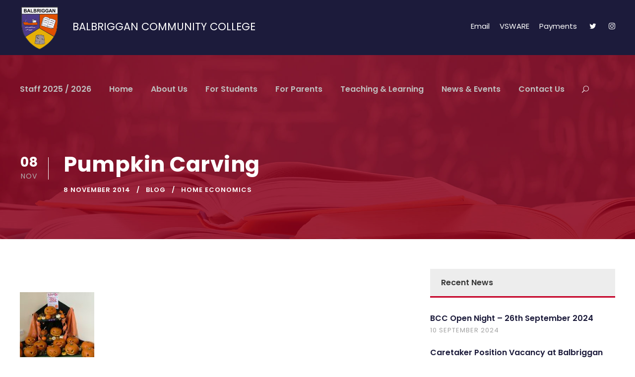

--- FILE ---
content_type: text/html; charset=UTF-8
request_url: https://balbriggancommunitycollege.com/pumpkin-carving/
body_size: 77601
content:
<!DOCTYPE html>
<html lang="en-GB" class="no-js">
<head>
	<meta charset="UTF-8">
	<meta name="viewport" content="width=device-width, initial-scale=1">
	<link rel="profile" href="http://gmpg.org/xfn/11">
	<link rel="pingback" href="https://balbriggancommunitycollege.com/xmlrpc.php">
	<style>:root,::before,::after{--mec-color-skin: #40d9f1;--mec-color-skin-rgba-1: rgba(64, 217, 241, .25);--mec-color-skin-rgba-2: rgba(64, 217, 241, .5);--mec-color-skin-rgba-3: rgba(64, 217, 241, .75);--mec-color-skin-rgba-4: rgba(64, 217, 241, .11);--mec-container-normal-width: 1196px;--mec-container-large-width: 1690px;--mec-fes-main-color: #40d9f1;--mec-fes-main-color-rgba-1: rgba(64, 217, 241, 0.12);--mec-fes-main-color-rgba-2: rgba(64, 217, 241, 0.23);--mec-fes-main-color-rgba-3: rgba(64, 217, 241, 0.03);--mec-fes-main-color-rgba-4: rgba(64, 217, 241, 0.3);--mec-fes-main-color-rgba-5: rgb(64 217 241 / 7%);--mec-fes-main-color-rgba-6: rgba(64, 217, 241, 0.2);--mec-fluent-main-color: #ade7ff;--mec-fluent-main-color-rgba-1: rgba(173, 231, 255, 0.3);--mec-fluent-main-color-rgba-2: rgba(173, 231, 255, 0.8);--mec-fluent-main-color-rgba-3: rgba(173, 231, 255, 0.1);--mec-fluent-main-color-rgba-4: rgba(173, 231, 255, 0.2);--mec-fluent-main-color-rgba-5: rgba(173, 231, 255, 0.7);--mec-fluent-main-color-rgba-6: rgba(173, 231, 255, 0.7);--mec-fluent-bold-color: #00acf8;--mec-fluent-bg-hover-color: #ebf9ff;--mec-fluent-bg-color: #f5f7f8;--mec-fluent-second-bg-color: #d6eef9;}</style><title>Pumpkin Carving &#8211; Balbriggan Community College</title>
<meta name='robots' content='max-image-preview:large' />
<link rel='dns-prefetch' href='//fonts.googleapis.com' />
<link rel="alternate" type="application/rss+xml" title="Balbriggan Community College &raquo; Feed" href="https://balbriggancommunitycollege.com/feed/" />
<link rel="alternate" title="oEmbed (JSON)" type="application/json+oembed" href="https://balbriggancommunitycollege.com/wp-json/oembed/1.0/embed?url=https%3A%2F%2Fbalbriggancommunitycollege.com%2Fpumpkin-carving%2F" />
<link rel="alternate" title="oEmbed (XML)" type="text/xml+oembed" href="https://balbriggancommunitycollege.com/wp-json/oembed/1.0/embed?url=https%3A%2F%2Fbalbriggancommunitycollege.com%2Fpumpkin-carving%2F&#038;format=xml" />
<style id='wp-img-auto-sizes-contain-inline-css' type='text/css'>
img:is([sizes=auto i],[sizes^="auto," i]){contain-intrinsic-size:3000px 1500px}
/*# sourceURL=wp-img-auto-sizes-contain-inline-css */
</style>
<link rel='stylesheet' id='mec-select2-style-css' href='https://balbriggancommunitycollege.com/wp-content/plugins/modern-events-calendar-lite/assets/packages/select2/select2.min.css?ver=7.10.0' type='text/css' media='all' />
<link rel='stylesheet' id='mec-font-icons-css' href='https://balbriggancommunitycollege.com/wp-content/plugins/modern-events-calendar-lite/assets/css/iconfonts.css?ver=6.9' type='text/css' media='all' />
<link rel='stylesheet' id='mec-frontend-style-css' href='https://balbriggancommunitycollege.com/wp-content/plugins/modern-events-calendar-lite/assets/css/frontend.min.css?ver=7.10.0' type='text/css' media='all' />
<link rel='stylesheet' id='mec-tooltip-style-css' href='https://balbriggancommunitycollege.com/wp-content/plugins/modern-events-calendar-lite/assets/packages/tooltip/tooltip.css?ver=6.9' type='text/css' media='all' />
<link rel='stylesheet' id='mec-tooltip-shadow-style-css' href='https://balbriggancommunitycollege.com/wp-content/plugins/modern-events-calendar-lite/assets/packages/tooltip/tooltipster-sideTip-shadow.min.css?ver=6.9' type='text/css' media='all' />
<link rel='stylesheet' id='featherlight-css' href='https://balbriggancommunitycollege.com/wp-content/plugins/modern-events-calendar-lite/assets/packages/featherlight/featherlight.css?ver=6.9' type='text/css' media='all' />
<link rel='stylesheet' id='mec-google-fonts-css' href='//fonts.googleapis.com/css?family=Montserrat%3A400%2C700%7CRoboto%3A100%2C300%2C400%2C700&#038;ver=6.9' type='text/css' media='all' />
<link rel='stylesheet' id='mec-lity-style-css' href='https://balbriggancommunitycollege.com/wp-content/plugins/modern-events-calendar-lite/assets/packages/lity/lity.min.css?ver=6.9' type='text/css' media='all' />
<link rel='stylesheet' id='mec-general-calendar-style-css' href='https://balbriggancommunitycollege.com/wp-content/plugins/modern-events-calendar-lite/assets/css/mec-general-calendar.css?ver=6.9' type='text/css' media='all' />
<style id='wp-emoji-styles-inline-css' type='text/css'>

	img.wp-smiley, img.emoji {
		display: inline !important;
		border: none !important;
		box-shadow: none !important;
		height: 1em !important;
		width: 1em !important;
		margin: 0 0.07em !important;
		vertical-align: -0.1em !important;
		background: none !important;
		padding: 0 !important;
	}
/*# sourceURL=wp-emoji-styles-inline-css */
</style>
<style id='wp-block-library-inline-css' type='text/css'>
:root{--wp-block-synced-color:#7a00df;--wp-block-synced-color--rgb:122,0,223;--wp-bound-block-color:var(--wp-block-synced-color);--wp-editor-canvas-background:#ddd;--wp-admin-theme-color:#007cba;--wp-admin-theme-color--rgb:0,124,186;--wp-admin-theme-color-darker-10:#006ba1;--wp-admin-theme-color-darker-10--rgb:0,107,160.5;--wp-admin-theme-color-darker-20:#005a87;--wp-admin-theme-color-darker-20--rgb:0,90,135;--wp-admin-border-width-focus:2px}@media (min-resolution:192dpi){:root{--wp-admin-border-width-focus:1.5px}}.wp-element-button{cursor:pointer}:root .has-very-light-gray-background-color{background-color:#eee}:root .has-very-dark-gray-background-color{background-color:#313131}:root .has-very-light-gray-color{color:#eee}:root .has-very-dark-gray-color{color:#313131}:root .has-vivid-green-cyan-to-vivid-cyan-blue-gradient-background{background:linear-gradient(135deg,#00d084,#0693e3)}:root .has-purple-crush-gradient-background{background:linear-gradient(135deg,#34e2e4,#4721fb 50%,#ab1dfe)}:root .has-hazy-dawn-gradient-background{background:linear-gradient(135deg,#faaca8,#dad0ec)}:root .has-subdued-olive-gradient-background{background:linear-gradient(135deg,#fafae1,#67a671)}:root .has-atomic-cream-gradient-background{background:linear-gradient(135deg,#fdd79a,#004a59)}:root .has-nightshade-gradient-background{background:linear-gradient(135deg,#330968,#31cdcf)}:root .has-midnight-gradient-background{background:linear-gradient(135deg,#020381,#2874fc)}:root{--wp--preset--font-size--normal:16px;--wp--preset--font-size--huge:42px}.has-regular-font-size{font-size:1em}.has-larger-font-size{font-size:2.625em}.has-normal-font-size{font-size:var(--wp--preset--font-size--normal)}.has-huge-font-size{font-size:var(--wp--preset--font-size--huge)}.has-text-align-center{text-align:center}.has-text-align-left{text-align:left}.has-text-align-right{text-align:right}.has-fit-text{white-space:nowrap!important}#end-resizable-editor-section{display:none}.aligncenter{clear:both}.items-justified-left{justify-content:flex-start}.items-justified-center{justify-content:center}.items-justified-right{justify-content:flex-end}.items-justified-space-between{justify-content:space-between}.screen-reader-text{border:0;clip-path:inset(50%);height:1px;margin:-1px;overflow:hidden;padding:0;position:absolute;width:1px;word-wrap:normal!important}.screen-reader-text:focus{background-color:#ddd;clip-path:none;color:#444;display:block;font-size:1em;height:auto;left:5px;line-height:normal;padding:15px 23px 14px;text-decoration:none;top:5px;width:auto;z-index:100000}html :where(.has-border-color){border-style:solid}html :where([style*=border-top-color]){border-top-style:solid}html :where([style*=border-right-color]){border-right-style:solid}html :where([style*=border-bottom-color]){border-bottom-style:solid}html :where([style*=border-left-color]){border-left-style:solid}html :where([style*=border-width]){border-style:solid}html :where([style*=border-top-width]){border-top-style:solid}html :where([style*=border-right-width]){border-right-style:solid}html :where([style*=border-bottom-width]){border-bottom-style:solid}html :where([style*=border-left-width]){border-left-style:solid}html :where(img[class*=wp-image-]){height:auto;max-width:100%}:where(figure){margin:0 0 1em}html :where(.is-position-sticky){--wp-admin--admin-bar--position-offset:var(--wp-admin--admin-bar--height,0px)}@media screen and (max-width:600px){html :where(.is-position-sticky){--wp-admin--admin-bar--position-offset:0px}}

/*# sourceURL=wp-block-library-inline-css */
</style><style id='global-styles-inline-css' type='text/css'>
:root{--wp--preset--aspect-ratio--square: 1;--wp--preset--aspect-ratio--4-3: 4/3;--wp--preset--aspect-ratio--3-4: 3/4;--wp--preset--aspect-ratio--3-2: 3/2;--wp--preset--aspect-ratio--2-3: 2/3;--wp--preset--aspect-ratio--16-9: 16/9;--wp--preset--aspect-ratio--9-16: 9/16;--wp--preset--color--black: #000000;--wp--preset--color--cyan-bluish-gray: #abb8c3;--wp--preset--color--white: #ffffff;--wp--preset--color--pale-pink: #f78da7;--wp--preset--color--vivid-red: #cf2e2e;--wp--preset--color--luminous-vivid-orange: #ff6900;--wp--preset--color--luminous-vivid-amber: #fcb900;--wp--preset--color--light-green-cyan: #7bdcb5;--wp--preset--color--vivid-green-cyan: #00d084;--wp--preset--color--pale-cyan-blue: #8ed1fc;--wp--preset--color--vivid-cyan-blue: #0693e3;--wp--preset--color--vivid-purple: #9b51e0;--wp--preset--gradient--vivid-cyan-blue-to-vivid-purple: linear-gradient(135deg,rgb(6,147,227) 0%,rgb(155,81,224) 100%);--wp--preset--gradient--light-green-cyan-to-vivid-green-cyan: linear-gradient(135deg,rgb(122,220,180) 0%,rgb(0,208,130) 100%);--wp--preset--gradient--luminous-vivid-amber-to-luminous-vivid-orange: linear-gradient(135deg,rgb(252,185,0) 0%,rgb(255,105,0) 100%);--wp--preset--gradient--luminous-vivid-orange-to-vivid-red: linear-gradient(135deg,rgb(255,105,0) 0%,rgb(207,46,46) 100%);--wp--preset--gradient--very-light-gray-to-cyan-bluish-gray: linear-gradient(135deg,rgb(238,238,238) 0%,rgb(169,184,195) 100%);--wp--preset--gradient--cool-to-warm-spectrum: linear-gradient(135deg,rgb(74,234,220) 0%,rgb(151,120,209) 20%,rgb(207,42,186) 40%,rgb(238,44,130) 60%,rgb(251,105,98) 80%,rgb(254,248,76) 100%);--wp--preset--gradient--blush-light-purple: linear-gradient(135deg,rgb(255,206,236) 0%,rgb(152,150,240) 100%);--wp--preset--gradient--blush-bordeaux: linear-gradient(135deg,rgb(254,205,165) 0%,rgb(254,45,45) 50%,rgb(107,0,62) 100%);--wp--preset--gradient--luminous-dusk: linear-gradient(135deg,rgb(255,203,112) 0%,rgb(199,81,192) 50%,rgb(65,88,208) 100%);--wp--preset--gradient--pale-ocean: linear-gradient(135deg,rgb(255,245,203) 0%,rgb(182,227,212) 50%,rgb(51,167,181) 100%);--wp--preset--gradient--electric-grass: linear-gradient(135deg,rgb(202,248,128) 0%,rgb(113,206,126) 100%);--wp--preset--gradient--midnight: linear-gradient(135deg,rgb(2,3,129) 0%,rgb(40,116,252) 100%);--wp--preset--font-size--small: 13px;--wp--preset--font-size--medium: 20px;--wp--preset--font-size--large: 36px;--wp--preset--font-size--x-large: 42px;--wp--preset--spacing--20: 0.44rem;--wp--preset--spacing--30: 0.67rem;--wp--preset--spacing--40: 1rem;--wp--preset--spacing--50: 1.5rem;--wp--preset--spacing--60: 2.25rem;--wp--preset--spacing--70: 3.38rem;--wp--preset--spacing--80: 5.06rem;--wp--preset--shadow--natural: 6px 6px 9px rgba(0, 0, 0, 0.2);--wp--preset--shadow--deep: 12px 12px 50px rgba(0, 0, 0, 0.4);--wp--preset--shadow--sharp: 6px 6px 0px rgba(0, 0, 0, 0.2);--wp--preset--shadow--outlined: 6px 6px 0px -3px rgb(255, 255, 255), 6px 6px rgb(0, 0, 0);--wp--preset--shadow--crisp: 6px 6px 0px rgb(0, 0, 0);}:where(.is-layout-flex){gap: 0.5em;}:where(.is-layout-grid){gap: 0.5em;}body .is-layout-flex{display: flex;}.is-layout-flex{flex-wrap: wrap;align-items: center;}.is-layout-flex > :is(*, div){margin: 0;}body .is-layout-grid{display: grid;}.is-layout-grid > :is(*, div){margin: 0;}:where(.wp-block-columns.is-layout-flex){gap: 2em;}:where(.wp-block-columns.is-layout-grid){gap: 2em;}:where(.wp-block-post-template.is-layout-flex){gap: 1.25em;}:where(.wp-block-post-template.is-layout-grid){gap: 1.25em;}.has-black-color{color: var(--wp--preset--color--black) !important;}.has-cyan-bluish-gray-color{color: var(--wp--preset--color--cyan-bluish-gray) !important;}.has-white-color{color: var(--wp--preset--color--white) !important;}.has-pale-pink-color{color: var(--wp--preset--color--pale-pink) !important;}.has-vivid-red-color{color: var(--wp--preset--color--vivid-red) !important;}.has-luminous-vivid-orange-color{color: var(--wp--preset--color--luminous-vivid-orange) !important;}.has-luminous-vivid-amber-color{color: var(--wp--preset--color--luminous-vivid-amber) !important;}.has-light-green-cyan-color{color: var(--wp--preset--color--light-green-cyan) !important;}.has-vivid-green-cyan-color{color: var(--wp--preset--color--vivid-green-cyan) !important;}.has-pale-cyan-blue-color{color: var(--wp--preset--color--pale-cyan-blue) !important;}.has-vivid-cyan-blue-color{color: var(--wp--preset--color--vivid-cyan-blue) !important;}.has-vivid-purple-color{color: var(--wp--preset--color--vivid-purple) !important;}.has-black-background-color{background-color: var(--wp--preset--color--black) !important;}.has-cyan-bluish-gray-background-color{background-color: var(--wp--preset--color--cyan-bluish-gray) !important;}.has-white-background-color{background-color: var(--wp--preset--color--white) !important;}.has-pale-pink-background-color{background-color: var(--wp--preset--color--pale-pink) !important;}.has-vivid-red-background-color{background-color: var(--wp--preset--color--vivid-red) !important;}.has-luminous-vivid-orange-background-color{background-color: var(--wp--preset--color--luminous-vivid-orange) !important;}.has-luminous-vivid-amber-background-color{background-color: var(--wp--preset--color--luminous-vivid-amber) !important;}.has-light-green-cyan-background-color{background-color: var(--wp--preset--color--light-green-cyan) !important;}.has-vivid-green-cyan-background-color{background-color: var(--wp--preset--color--vivid-green-cyan) !important;}.has-pale-cyan-blue-background-color{background-color: var(--wp--preset--color--pale-cyan-blue) !important;}.has-vivid-cyan-blue-background-color{background-color: var(--wp--preset--color--vivid-cyan-blue) !important;}.has-vivid-purple-background-color{background-color: var(--wp--preset--color--vivid-purple) !important;}.has-black-border-color{border-color: var(--wp--preset--color--black) !important;}.has-cyan-bluish-gray-border-color{border-color: var(--wp--preset--color--cyan-bluish-gray) !important;}.has-white-border-color{border-color: var(--wp--preset--color--white) !important;}.has-pale-pink-border-color{border-color: var(--wp--preset--color--pale-pink) !important;}.has-vivid-red-border-color{border-color: var(--wp--preset--color--vivid-red) !important;}.has-luminous-vivid-orange-border-color{border-color: var(--wp--preset--color--luminous-vivid-orange) !important;}.has-luminous-vivid-amber-border-color{border-color: var(--wp--preset--color--luminous-vivid-amber) !important;}.has-light-green-cyan-border-color{border-color: var(--wp--preset--color--light-green-cyan) !important;}.has-vivid-green-cyan-border-color{border-color: var(--wp--preset--color--vivid-green-cyan) !important;}.has-pale-cyan-blue-border-color{border-color: var(--wp--preset--color--pale-cyan-blue) !important;}.has-vivid-cyan-blue-border-color{border-color: var(--wp--preset--color--vivid-cyan-blue) !important;}.has-vivid-purple-border-color{border-color: var(--wp--preset--color--vivid-purple) !important;}.has-vivid-cyan-blue-to-vivid-purple-gradient-background{background: var(--wp--preset--gradient--vivid-cyan-blue-to-vivid-purple) !important;}.has-light-green-cyan-to-vivid-green-cyan-gradient-background{background: var(--wp--preset--gradient--light-green-cyan-to-vivid-green-cyan) !important;}.has-luminous-vivid-amber-to-luminous-vivid-orange-gradient-background{background: var(--wp--preset--gradient--luminous-vivid-amber-to-luminous-vivid-orange) !important;}.has-luminous-vivid-orange-to-vivid-red-gradient-background{background: var(--wp--preset--gradient--luminous-vivid-orange-to-vivid-red) !important;}.has-very-light-gray-to-cyan-bluish-gray-gradient-background{background: var(--wp--preset--gradient--very-light-gray-to-cyan-bluish-gray) !important;}.has-cool-to-warm-spectrum-gradient-background{background: var(--wp--preset--gradient--cool-to-warm-spectrum) !important;}.has-blush-light-purple-gradient-background{background: var(--wp--preset--gradient--blush-light-purple) !important;}.has-blush-bordeaux-gradient-background{background: var(--wp--preset--gradient--blush-bordeaux) !important;}.has-luminous-dusk-gradient-background{background: var(--wp--preset--gradient--luminous-dusk) !important;}.has-pale-ocean-gradient-background{background: var(--wp--preset--gradient--pale-ocean) !important;}.has-electric-grass-gradient-background{background: var(--wp--preset--gradient--electric-grass) !important;}.has-midnight-gradient-background{background: var(--wp--preset--gradient--midnight) !important;}.has-small-font-size{font-size: var(--wp--preset--font-size--small) !important;}.has-medium-font-size{font-size: var(--wp--preset--font-size--medium) !important;}.has-large-font-size{font-size: var(--wp--preset--font-size--large) !important;}.has-x-large-font-size{font-size: var(--wp--preset--font-size--x-large) !important;}
/*# sourceURL=global-styles-inline-css */
</style>

<style id='classic-theme-styles-inline-css' type='text/css'>
/*! This file is auto-generated */
.wp-block-button__link{color:#fff;background-color:#32373c;border-radius:9999px;box-shadow:none;text-decoration:none;padding:calc(.667em + 2px) calc(1.333em + 2px);font-size:1.125em}.wp-block-file__button{background:#32373c;color:#fff;text-decoration:none}
/*# sourceURL=/wp-includes/css/classic-themes.min.css */
</style>
<link rel='stylesheet' id='awsm-ead-public-css' href='https://balbriggancommunitycollege.com/wp-content/plugins/embed-any-document/css/embed-public.min.css?ver=2.7.4' type='text/css' media='all' />
<link rel='stylesheet' id='contact-form-7-css' href='https://balbriggancommunitycollege.com/wp-content/plugins/contact-form-7/includes/css/styles.css?ver=5.9.4' type='text/css' media='all' />
<link rel='stylesheet' id='gdlr-core-google-font-css' href='https://fonts.googleapis.com/css?family=Poppins%3A100%2C100italic%2C200%2C200italic%2C300%2C300italic%2Cregular%2Citalic%2C500%2C500italic%2C600%2C600italic%2C700%2C700italic%2C800%2C800italic%2C900%2C900italic%7CABeeZee%3Aregular%2Citalic&#038;subset=devanagari%2Clatin%2Clatin-ext&#038;ver=6.9' type='text/css' media='all' />
<link rel='stylesheet' id='font-awesome-css' href='https://balbriggancommunitycollege.com/wp-content/plugins/goodlayers-core/plugins/fontawesome/font-awesome.css?ver=6.9' type='text/css' media='all' />
<link rel='stylesheet' id='elegant-font-css' href='https://balbriggancommunitycollege.com/wp-content/plugins/goodlayers-core/plugins/elegant/elegant-font.css?ver=6.9' type='text/css' media='all' />
<link rel='stylesheet' id='gdlr-core-plugin-css' href='https://balbriggancommunitycollege.com/wp-content/plugins/goodlayers-core/plugins/style.css?ver=1768913634' type='text/css' media='all' />
<link rel='stylesheet' id='gdlr-core-page-builder-css' href='https://balbriggancommunitycollege.com/wp-content/plugins/goodlayers-core/include/css/page-builder.css?ver=6.9' type='text/css' media='all' />
<link rel='stylesheet' id='tablepress-default-css' href='https://balbriggancommunitycollege.com/wp-content/plugins/tablepress/css/build/default.css?ver=2.3.1' type='text/css' media='all' />
<link rel='stylesheet' id='kingster-style-core-css' href='https://balbriggancommunitycollege.com/wp-content/themes/kingster/css/style-core.css?ver=6.9' type='text/css' media='all' />
<link rel='stylesheet' id='kingster-custom-style-css' href='https://balbriggancommunitycollege.com/wp-content/uploads/kingster-style-custom.css?1768913634&#038;ver=6.9' type='text/css' media='all' />
<link rel='stylesheet' id='kingster-child-theme-style-css' href='https://balbriggancommunitycollege.com/wp-content/themes/kingster-child/style.css?ver=6.9' type='text/css' media='all' />
<link rel='stylesheet' id='kingster-learnpress-css' href='https://balbriggancommunitycollege.com/wp-content/themes/kingster/learnpress/kingster-learnpress.css?ver=6.9' type='text/css' media='all' />
<link rel='stylesheet' id='kingster-learnpress-pb-css' href='https://balbriggancommunitycollege.com/wp-content/themes/kingster/learnpress/kingster-learnpress-pb.css?ver=6.9' type='text/css' media='all' />
<script type="text/javascript" src="https://balbriggancommunitycollege.com/wp-includes/js/jquery/jquery.min.js?ver=3.7.1" id="jquery-core-js"></script>
<script type="text/javascript" src="https://balbriggancommunitycollege.com/wp-includes/js/jquery/jquery-migrate.min.js?ver=3.4.1" id="jquery-migrate-js"></script>
<script type="text/javascript" src="https://balbriggancommunitycollege.com/wp-content/plugins/modern-events-calendar-lite/assets/js/mec-general-calendar.js?ver=7.10.0" id="mec-general-calendar-script-js"></script>
<script type="text/javascript" src="https://balbriggancommunitycollege.com/wp-content/plugins/modern-events-calendar-lite/assets/packages/tooltip/tooltip.js?ver=7.10.0" id="mec-tooltip-script-js"></script>
<script type="text/javascript" id="mec-frontend-script-js-extra">
/* <![CDATA[ */
var mecdata = {"day":"day","days":"days","hour":"hour","hours":"hours","minute":"minute","minutes":"minutes","second":"second","seconds":"seconds","next":"Next","prev":"Prev","elementor_edit_mode":"no","recapcha_key":"","ajax_url":"https://balbriggancommunitycollege.com/wp-admin/admin-ajax.php","fes_nonce":"f3dadd038f","fes_thankyou_page_time":"2000","fes_upload_nonce":"5353abe1cd","current_year":"2026","current_month":"01","datepicker_format":"yy-mm-dd"};
//# sourceURL=mec-frontend-script-js-extra
/* ]]> */
</script>
<script type="text/javascript" src="https://balbriggancommunitycollege.com/wp-content/plugins/modern-events-calendar-lite/assets/js/frontend.js?ver=7.10.0" id="mec-frontend-script-js"></script>
<script type="text/javascript" src="https://balbriggancommunitycollege.com/wp-content/plugins/modern-events-calendar-lite/assets/js/events.js?ver=7.10.0" id="mec-events-script-js"></script>
<script type="text/javascript" src="https://balbriggancommunitycollege.com/wp-content/themes/kingster/learnpress/kingster-learnpress.js?ver=6.9" id="kingster-learnpress-js"></script>
<link rel="https://api.w.org/" href="https://balbriggancommunitycollege.com/wp-json/" /><link rel="alternate" title="JSON" type="application/json" href="https://balbriggancommunitycollege.com/wp-json/wp/v2/posts/152" /><link rel="EditURI" type="application/rsd+xml" title="RSD" href="https://balbriggancommunitycollege.com/xmlrpc.php?rsd" />
<meta name="generator" content="WordPress 6.9" />
<link rel="canonical" href="https://balbriggancommunitycollege.com/pumpkin-carving/" />
<link rel='shortlink' href='https://balbriggancommunitycollege.com/?p=152' />
<meta name="generator" content="Powered by Slider Revolution 6.5.24 - responsive, Mobile-Friendly Slider Plugin for WordPress with comfortable drag and drop interface." />
<script>function setREVStartSize(e){
			//window.requestAnimationFrame(function() {
				window.RSIW = window.RSIW===undefined ? window.innerWidth : window.RSIW;
				window.RSIH = window.RSIH===undefined ? window.innerHeight : window.RSIH;
				try {
					var pw = document.getElementById(e.c).parentNode.offsetWidth,
						newh;
					pw = pw===0 || isNaN(pw) || (e.l=="fullwidth" || e.layout=="fullwidth") ? window.RSIW : pw;
					e.tabw = e.tabw===undefined ? 0 : parseInt(e.tabw);
					e.thumbw = e.thumbw===undefined ? 0 : parseInt(e.thumbw);
					e.tabh = e.tabh===undefined ? 0 : parseInt(e.tabh);
					e.thumbh = e.thumbh===undefined ? 0 : parseInt(e.thumbh);
					e.tabhide = e.tabhide===undefined ? 0 : parseInt(e.tabhide);
					e.thumbhide = e.thumbhide===undefined ? 0 : parseInt(e.thumbhide);
					e.mh = e.mh===undefined || e.mh=="" || e.mh==="auto" ? 0 : parseInt(e.mh,0);
					if(e.layout==="fullscreen" || e.l==="fullscreen")
						newh = Math.max(e.mh,window.RSIH);
					else{
						e.gw = Array.isArray(e.gw) ? e.gw : [e.gw];
						for (var i in e.rl) if (e.gw[i]===undefined || e.gw[i]===0) e.gw[i] = e.gw[i-1];
						e.gh = e.el===undefined || e.el==="" || (Array.isArray(e.el) && e.el.length==0)? e.gh : e.el;
						e.gh = Array.isArray(e.gh) ? e.gh : [e.gh];
						for (var i in e.rl) if (e.gh[i]===undefined || e.gh[i]===0) e.gh[i] = e.gh[i-1];
											
						var nl = new Array(e.rl.length),
							ix = 0,
							sl;
						e.tabw = e.tabhide>=pw ? 0 : e.tabw;
						e.thumbw = e.thumbhide>=pw ? 0 : e.thumbw;
						e.tabh = e.tabhide>=pw ? 0 : e.tabh;
						e.thumbh = e.thumbhide>=pw ? 0 : e.thumbh;
						for (var i in e.rl) nl[i] = e.rl[i]<window.RSIW ? 0 : e.rl[i];
						sl = nl[0];
						for (var i in nl) if (sl>nl[i] && nl[i]>0) { sl = nl[i]; ix=i;}
						var m = pw>(e.gw[ix]+e.tabw+e.thumbw) ? 1 : (pw-(e.tabw+e.thumbw)) / (e.gw[ix]);
						newh =  (e.gh[ix] * m) + (e.tabh + e.thumbh);
					}
					var el = document.getElementById(e.c);
					if (el!==null && el) el.style.height = newh+"px";
					el = document.getElementById(e.c+"_wrapper");
					if (el!==null && el) {
						el.style.height = newh+"px";
						el.style.display = "block";
					}
				} catch(e){
					console.log("Failure at Presize of Slider:" + e)
				}
			//});
		  };</script>
<link rel='stylesheet' id='rs-plugin-settings-css' href='https://balbriggancommunitycollege.com/wp-content/plugins/revslider/public/assets/css/rs6.css?ver=6.5.24' type='text/css' media='all' />
<style id='rs-plugin-settings-inline-css' type='text/css'>
#rs-demo-id {}
/*# sourceURL=rs-plugin-settings-inline-css */
</style>
</head>

<body class="wp-singular post-template-default single single-post postid-152 single-format-gallery wp-theme-kingster wp-child-theme-kingster-child gdlr-core-body mec-theme-kingster kingster-body kingster-body-front kingster-full  kingster-with-sticky-navigation  kingster-blog-style-1  kingster-blockquote-style-1 gdlr-core-link-to-lightbox">
<div class="kingster-mobile-header-wrap" ><div class="kingster-mobile-header kingster-header-background kingster-style-slide kingster-sticky-mobile-navigation " id="kingster-mobile-header" ><div class="kingster-mobile-header-container kingster-container clearfix" ><div class="kingster-logo  kingster-item-pdlr"><div class="kingster-logo-inner"><a class="" href="https://balbriggancommunitycollege.com/" ><img  src="https://balbriggancommunitycollege.com/wp-content/uploads/2022/08/School-Crest-copy-tr.png" width="600" height="686"  srcset="https://balbriggancommunitycollege.com/wp-content/uploads/2022/08/School-Crest-copy-tr-400x457.png 400w, https://balbriggancommunitycollege.com/wp-content/uploads/2022/08/School-Crest-copy-tr.png 600w"  sizes="(max-width: 767px) 100vw, (max-width: 1150px) 100vw, 1150px"  alt=""  /></a></div></div><div class="kingster-mobile-menu-right" ><div class="kingster-main-menu-search" id="kingster-mobile-top-search" ><i class="fa fa-search" ></i></div><div class="kingster-top-search-wrap" >
	<div class="kingster-top-search-close" ></div>

	<div class="kingster-top-search-row" >
		<div class="kingster-top-search-cell" >
			<form role="search" method="get" class="search-form" action="https://balbriggancommunitycollege.com/">
	<input type="text" class="search-field kingster-title-font" placeholder="Search..." value="" name="s">
	<div class="kingster-top-search-submit"><i class="fa fa-search" ></i></div>
	<input type="submit" class="search-submit" value="Search">
	<div class="kingster-top-search-close"><i class="icon_close" ></i></div>
	<input type="hidden" name="ref" value="course"/><input type="hidden" name="post_type" value="lp_course"/>	
</form>
		</div>
	</div>

</div>
<div class="kingster-mobile-menu" ><a class="kingster-mm-menu-button kingster-mobile-menu-button kingster-mobile-button-hamburger" href="#kingster-mobile-menu" ><span></span></a><div class="kingster-mm-menu-wrap kingster-navigation-font" id="kingster-mobile-menu" data-slide="right" ><ul id="menu-main-navigation" class="m-menu"><li class="menu-item menu-item-type-post_type menu-item-object-page menu-item-13357"><a href="https://balbriggancommunitycollege.com/staff/">Staff 2025 / 2026</a></li>
<li class="menu-item menu-item-type-post_type menu-item-object-page menu-item-home menu-item-5999"><a href="https://balbriggancommunitycollege.com/">Home</a></li>
<li class="menu-item menu-item-type-custom menu-item-object-custom menu-item-has-children menu-item-13422"><a href="#">About Us</a>
<ul class="sub-menu">
	<li class="menu-item menu-item-type-post_type menu-item-object-page menu-item-13356"><a href="https://balbriggancommunitycollege.com/history/">History</a></li>
	<li class="menu-item menu-item-type-post_type menu-item-object-page menu-item-13358"><a href="https://balbriggancommunitycollege.com/board-of-management/">Board of Management</a></li>
	<li class="menu-item menu-item-type-post_type menu-item-object-page menu-item-13359"><a href="https://balbriggancommunitycollege.com/droichead/">Droichead</a></li>
	<li class="menu-item menu-item-type-post_type menu-item-object-page menu-item-13362"><a href="https://balbriggancommunitycollege.com/bcc-international-school-of-distinction-award-2021-cfes-tcd/">BCC International School of Distinction Award 2022 CFES / TCD</a></li>
	<li class="menu-item menu-item-type-post_type menu-item-object-page menu-item-13360"><a href="https://balbriggancommunitycollege.com/etb-ethos/">ETB Ethos</a></li>
	<li class="menu-item menu-item-type-post_type menu-item-object-page menu-item-13361"><a href="https://balbriggancommunitycollege.com/one-good-school/">One Good School</a></li>
	<li class="menu-item menu-item-type-post_type menu-item-object-page menu-item-14211"><a href="https://balbriggancommunitycollege.com/restorative-practice/">Restorative Practice</a></li>
</ul>
</li>
<li class="menu-item menu-item-type-custom menu-item-object-custom menu-item-has-children menu-item-13354"><a href="#">For Students</a>
<ul class="sub-menu">
	<li class="menu-item menu-item-type-post_type menu-item-object-page menu-item-13352"><a href="https://balbriggancommunitycollege.com/other-areas-of-learning/">Other Areas of Learning</a></li>
	<li class="menu-item menu-item-type-post_type menu-item-object-page menu-item-13351"><a href="https://balbriggancommunitycollege.com/our-prefects/">Our Prefects 25/26</a></li>
	<li class="menu-item menu-item-type-post_type menu-item-object-page menu-item-13350"><a href="https://balbriggancommunitycollege.com/student-council/">Student Council</a></li>
	<li class="menu-item menu-item-type-post_type menu-item-object-page menu-item-13349"><a href="https://balbriggancommunitycollege.com/career-guidance-and-counselling/">Career Guidance and Counselling</a></li>
	<li class="menu-item menu-item-type-post_type menu-item-object-page menu-item-13348"><a href="https://balbriggancommunitycollege.com/student-it-learning-development-club/">Student IT Learning &#038; Development Club</a></li>
	<li class="menu-item menu-item-type-post_type menu-item-object-page menu-item-14115"><a href="https://balbriggancommunitycollege.com/3rd-year-other-areas-of-learning/">3rd Year Other Areas of Learning</a></li>
</ul>
</li>
<li class="menu-item menu-item-type-custom menu-item-object-custom menu-item-has-children menu-item-13353"><a href="#">For Parents</a>
<ul class="sub-menu">
	<li class="menu-item menu-item-type-post_type menu-item-object-page menu-item-13805"><a href="https://balbriggancommunitycollege.com/events-calendar/">School Calendar</a></li>
	<li class="menu-item menu-item-type-post_type menu-item-object-page menu-item-13711"><a href="https://balbriggancommunitycollege.com/admissions/">Admissions</a></li>
	<li class="menu-item menu-item-type-post_type menu-item-object-page menu-item-13364"><a href="https://balbriggancommunitycollege.com/policies/">Policies</a></li>
	<li class="menu-item menu-item-type-custom menu-item-object-custom menu-item-13363"><a target="_blank" href="https://www.schooluniformsdirect.ie/secondary/balbriggan-community-college">Order PE Uniforms</a></li>
	<li class="menu-item menu-item-type-post_type menu-item-object-page menu-item-13366"><a href="https://balbriggancommunitycollege.com/state-examinations/">State Examinations 2024</a></li>
	<li class="menu-item menu-item-type-post_type menu-item-object-page menu-item-13367"><a href="https://balbriggancommunitycollege.com/parents-association/">Parents’ Association</a></li>
	<li class="menu-item menu-item-type-post_type menu-item-object-page menu-item-13746"><a href="https://balbriggancommunitycollege.com/useful-links-for-parents/">Useful Links for Parents</a></li>
	<li class="menu-item menu-item-type-post_type menu-item-object-page menu-item-14103"><a href="https://balbriggancommunitycollege.com/jcpa-privacy-notice/">JCPA Privacy Notice</a></li>
</ul>
</li>
<li class="menu-item menu-item-type-custom menu-item-object-custom menu-item-has-children menu-item-13355"><a href="#">Teaching &#038; Learning</a>
<ul class="sub-menu">
	<li class="menu-item menu-item-type-post_type menu-item-object-page menu-item-13345"><a href="https://balbriggancommunitycollege.com/leaving-certificate-subjects/">Leaving Certificate Subjects</a></li>
	<li class="menu-item menu-item-type-post_type menu-item-object-page menu-item-13344"><a href="https://balbriggancommunitycollege.com/lca/">LCA</a></li>
	<li class="menu-item menu-item-type-post_type menu-item-object-page menu-item-13343"><a href="https://balbriggancommunitycollege.com/transition-year/">Transition Year</a></li>
	<li class="menu-item menu-item-type-post_type menu-item-object-page menu-item-13342"><a href="https://balbriggancommunitycollege.com/junior-cycle/">Junior Cycle</a></li>
	<li class="menu-item menu-item-type-post_type menu-item-object-page menu-item-13341"><a href="https://balbriggancommunitycollege.com/jcsp/">JCSP</a></li>
	<li class="menu-item menu-item-type-post_type menu-item-object-page menu-item-13340"><a href="https://balbriggancommunitycollege.com/college-for-every-student-cfes/">College For Every Student (CFES)</a></li>
	<li class="menu-item menu-item-type-post_type menu-item-object-page menu-item-13368"><a href="https://balbriggancommunitycollege.com/eal-english-as-an-additional-language/">EAL: English as an Additional Language</a></li>
	<li class="menu-item menu-item-type-post_type menu-item-object-page menu-item-13339"><a href="https://balbriggancommunitycollege.com/hscl/">Home School Community Liaison</a></li>
	<li class="menu-item menu-item-type-post_type menu-item-object-page menu-item-13338"><a href="https://balbriggancommunitycollege.com/bfl-programme/">‘Behaviour for Learning’ (BFL) Programme</a></li>
</ul>
</li>
<li class="menu-item menu-item-type-custom menu-item-object-custom menu-item-has-children menu-item-13370"><a href="#">News &#038; Events</a>
<ul class="sub-menu">
	<li class="menu-item menu-item-type-post_type menu-item-object-page menu-item-13375"><a href="https://balbriggancommunitycollege.com/school-news/">School News</a></li>
	<li class="menu-item menu-item-type-post_type menu-item-object-page menu-item-13376"><a href="https://balbriggancommunitycollege.com/events-calendar/">School Calendar</a></li>
</ul>
</li>
<li class="menu-item menu-item-type-post_type menu-item-object-page menu-item-5263"><a href="https://balbriggancommunitycollege.com/contact/">Contact Us</a></li>
</ul></div></div></div></div></div></div><div class="kingster-body-outer-wrapper ">
		<div class="kingster-body-wrapper clearfix  kingster-with-transparent-header kingster-with-frame">
	<div class="kingster-header-background-transparent" ><div class="kingster-top-bar" ><div class="kingster-top-bar-background" ></div><div class="kingster-top-bar-container kingster-container " ><div class="kingster-top-bar-container-inner clearfix" ><div class="kingster-top-bar-left kingster-item-pdlr"><a href="https://balbriggancommunitycollege.com/"><img src="https://balbriggancommunitycollege.com/wp-content/uploads/2022/08/School-Crest-copy-tr.png" style="width: 80px;"> <span style="padding-left: 20px;">BALBRIGGAN COMMUNITY COLLEGE</span></a></div><div class="kingster-top-bar-right kingster-item-pdlr"><ul id="kingster-top-bar-menu" class="sf-menu kingster-top-bar-menu kingster-top-bar-right-menu"><li  class="menu-item menu-item-type-custom menu-item-object-custom menu-item-13922 kingster-normal-menu"><a target="_blank" href="https://outlook.live.com/owa/">Email</a></li>
<li  class="menu-item menu-item-type-custom menu-item-object-custom menu-item-13923 kingster-normal-menu"><a target="_blank" href="https://balbriggancc.app.vsware.ie/">VSWARE</a></li>
<li  class="menu-item menu-item-type-custom menu-item-object-custom menu-item-13924 kingster-normal-menu"><a target="_blank" href="https://eps.enrol.ie/balbriggancommunitycollege/Pages/Index.aspx">Payments</a></li>
</ul><div class="kingster-top-bar-right-social" ><a href="https://twitter.com/Balbriggan_CC" target="_blank" class="kingster-top-bar-social-icon" title="twitter" ><i class="fa fa-twitter" ></i></a><a href="https://www.instagram.com/balbriggan_cc/" target="_blank" class="kingster-top-bar-social-icon" title="instagram" ><i class="fa fa-instagram" ></i></a></div></div></div></div></div>	
<header class="kingster-header-wrap kingster-header-style-plain  kingster-style-menu-right kingster-sticky-navigation kingster-style-slide clearfix" data-navigation-offset="75px"  >
	<div class="kingster-header-background" ></div>
	<div class="kingster-header-container  kingster-container">
			
		<div class="kingster-header-container-inner clearfix">
			<div class="kingster-logo  kingster-item-pdlr"><div class="kingster-logo-inner"><a class="" href="https://balbriggancommunitycollege.com/" ><img src="https://balbriggancommunitycollege.com/wp-content/themes/kingster/images/logo.png" alt=""  /></a></div></div>			<div class="kingster-navigation kingster-item-pdlr clearfix " >
			<div class="kingster-main-menu" id="kingster-main-menu" ><ul id="menu-main-navigation-1" class="sf-menu"><li  class="menu-item menu-item-type-post_type menu-item-object-page menu-item-13357 kingster-normal-menu"><a href="https://balbriggancommunitycollege.com/staff/">Staff 2025 / 2026</a></li>
<li  class="menu-item menu-item-type-post_type menu-item-object-page menu-item-home menu-item-5999 kingster-normal-menu"><a href="https://balbriggancommunitycollege.com/">Home</a></li>
<li  class="menu-item menu-item-type-custom menu-item-object-custom menu-item-has-children menu-item-13422 kingster-normal-menu"><a href="#" class="sf-with-ul-pre">About Us</a>
<ul class="sub-menu">
	<li  class="menu-item menu-item-type-post_type menu-item-object-page menu-item-13356" data-size="60"><a href="https://balbriggancommunitycollege.com/history/">History</a></li>
	<li  class="menu-item menu-item-type-post_type menu-item-object-page menu-item-13358" data-size="60"><a href="https://balbriggancommunitycollege.com/board-of-management/">Board of Management</a></li>
	<li  class="menu-item menu-item-type-post_type menu-item-object-page menu-item-13359" data-size="60"><a href="https://balbriggancommunitycollege.com/droichead/">Droichead</a></li>
	<li  class="menu-item menu-item-type-post_type menu-item-object-page menu-item-13362" data-size="60"><a href="https://balbriggancommunitycollege.com/bcc-international-school-of-distinction-award-2021-cfes-tcd/">BCC International School of Distinction Award 2022 CFES / TCD</a></li>
	<li  class="menu-item menu-item-type-post_type menu-item-object-page menu-item-13360" data-size="60"><a href="https://balbriggancommunitycollege.com/etb-ethos/">ETB Ethos</a></li>
	<li  class="menu-item menu-item-type-post_type menu-item-object-page menu-item-13361" data-size="60"><a href="https://balbriggancommunitycollege.com/one-good-school/">One Good School</a></li>
	<li  class="menu-item menu-item-type-post_type menu-item-object-page menu-item-14211" data-size="60"><a href="https://balbriggancommunitycollege.com/restorative-practice/">Restorative Practice</a></li>
</ul>
</li>
<li  class="menu-item menu-item-type-custom menu-item-object-custom menu-item-has-children menu-item-13354 kingster-normal-menu"><a href="#" class="sf-with-ul-pre">For Students</a>
<ul class="sub-menu">
	<li  class="menu-item menu-item-type-post_type menu-item-object-page menu-item-13352" data-size="60"><a href="https://balbriggancommunitycollege.com/other-areas-of-learning/">Other Areas of Learning</a></li>
	<li  class="menu-item menu-item-type-post_type menu-item-object-page menu-item-13351" data-size="60"><a href="https://balbriggancommunitycollege.com/our-prefects/">Our Prefects 25/26</a></li>
	<li  class="menu-item menu-item-type-post_type menu-item-object-page menu-item-13350" data-size="60"><a href="https://balbriggancommunitycollege.com/student-council/">Student Council</a></li>
	<li  class="menu-item menu-item-type-post_type menu-item-object-page menu-item-13349" data-size="60"><a href="https://balbriggancommunitycollege.com/career-guidance-and-counselling/">Career Guidance and Counselling</a></li>
	<li  class="menu-item menu-item-type-post_type menu-item-object-page menu-item-13348" data-size="60"><a href="https://balbriggancommunitycollege.com/student-it-learning-development-club/">Student IT Learning &#038; Development Club</a></li>
	<li  class="menu-item menu-item-type-post_type menu-item-object-page menu-item-14115" data-size="60"><a href="https://balbriggancommunitycollege.com/3rd-year-other-areas-of-learning/">3rd Year Other Areas of Learning</a></li>
</ul>
</li>
<li  class="menu-item menu-item-type-custom menu-item-object-custom menu-item-has-children menu-item-13353 kingster-normal-menu"><a href="#" class="sf-with-ul-pre">For Parents</a>
<ul class="sub-menu">
	<li  class="menu-item menu-item-type-post_type menu-item-object-page menu-item-13805" data-size="60"><a href="https://balbriggancommunitycollege.com/events-calendar/">School Calendar</a></li>
	<li  class="menu-item menu-item-type-post_type menu-item-object-page menu-item-13711" data-size="60"><a href="https://balbriggancommunitycollege.com/admissions/">Admissions</a></li>
	<li  class="menu-item menu-item-type-post_type menu-item-object-page menu-item-13364" data-size="60"><a href="https://balbriggancommunitycollege.com/policies/">Policies</a></li>
	<li  class="menu-item menu-item-type-custom menu-item-object-custom menu-item-13363" data-size="60"><a target="_blank" href="https://www.schooluniformsdirect.ie/secondary/balbriggan-community-college">Order PE Uniforms</a></li>
	<li  class="menu-item menu-item-type-post_type menu-item-object-page menu-item-13366" data-size="60"><a href="https://balbriggancommunitycollege.com/state-examinations/">State Examinations 2024</a></li>
	<li  class="menu-item menu-item-type-post_type menu-item-object-page menu-item-13367" data-size="60"><a href="https://balbriggancommunitycollege.com/parents-association/">Parents’ Association</a></li>
	<li  class="menu-item menu-item-type-post_type menu-item-object-page menu-item-13746" data-size="60"><a href="https://balbriggancommunitycollege.com/useful-links-for-parents/">Useful Links for Parents</a></li>
	<li  class="menu-item menu-item-type-post_type menu-item-object-page menu-item-14103" data-size="60"><a href="https://balbriggancommunitycollege.com/jcpa-privacy-notice/">JCPA Privacy Notice</a></li>
</ul>
</li>
<li  class="menu-item menu-item-type-custom menu-item-object-custom menu-item-has-children menu-item-13355 kingster-normal-menu"><a href="#" class="sf-with-ul-pre">Teaching &#038; Learning</a>
<ul class="sub-menu">
	<li  class="menu-item menu-item-type-post_type menu-item-object-page menu-item-13345" data-size="60"><a href="https://balbriggancommunitycollege.com/leaving-certificate-subjects/">Leaving Certificate Subjects</a></li>
	<li  class="menu-item menu-item-type-post_type menu-item-object-page menu-item-13344" data-size="60"><a href="https://balbriggancommunitycollege.com/lca/">LCA</a></li>
	<li  class="menu-item menu-item-type-post_type menu-item-object-page menu-item-13343" data-size="60"><a href="https://balbriggancommunitycollege.com/transition-year/">Transition Year</a></li>
	<li  class="menu-item menu-item-type-post_type menu-item-object-page menu-item-13342" data-size="60"><a href="https://balbriggancommunitycollege.com/junior-cycle/">Junior Cycle</a></li>
	<li  class="menu-item menu-item-type-post_type menu-item-object-page menu-item-13341" data-size="60"><a href="https://balbriggancommunitycollege.com/jcsp/">JCSP</a></li>
	<li  class="menu-item menu-item-type-post_type menu-item-object-page menu-item-13340" data-size="60"><a href="https://balbriggancommunitycollege.com/college-for-every-student-cfes/">College For Every Student (CFES)</a></li>
	<li  class="menu-item menu-item-type-post_type menu-item-object-page menu-item-13368" data-size="60"><a href="https://balbriggancommunitycollege.com/eal-english-as-an-additional-language/">EAL: English as an Additional Language</a></li>
	<li  class="menu-item menu-item-type-post_type menu-item-object-page menu-item-13339" data-size="60"><a href="https://balbriggancommunitycollege.com/hscl/">Home School Community Liaison</a></li>
	<li  class="menu-item menu-item-type-post_type menu-item-object-page menu-item-13338" data-size="60"><a href="https://balbriggancommunitycollege.com/bfl-programme/">‘Behaviour for Learning’ (BFL) Programme</a></li>
</ul>
</li>
<li  class="menu-item menu-item-type-custom menu-item-object-custom menu-item-has-children menu-item-13370 kingster-normal-menu"><a href="#" class="sf-with-ul-pre">News &#038; Events</a>
<ul class="sub-menu">
	<li  class="menu-item menu-item-type-post_type menu-item-object-page menu-item-13375" data-size="60"><a href="https://balbriggancommunitycollege.com/school-news/">School News</a></li>
	<li  class="menu-item menu-item-type-post_type menu-item-object-page menu-item-13376" data-size="60"><a href="https://balbriggancommunitycollege.com/events-calendar/">School Calendar</a></li>
</ul>
</li>
<li  class="menu-item menu-item-type-post_type menu-item-object-page menu-item-5263 kingster-normal-menu"><a href="https://balbriggancommunitycollege.com/contact/">Contact Us</a></li>
</ul><div class="kingster-navigation-slide-bar" id="kingster-navigation-slide-bar" ></div></div><div class="kingster-main-menu-right-wrap clearfix " ><div class="kingster-main-menu-search" id="kingster-top-search" ><i class="icon_search" ></i></div><div class="kingster-top-search-wrap" >
	<div class="kingster-top-search-close" ></div>

	<div class="kingster-top-search-row" >
		<div class="kingster-top-search-cell" >
			<form role="search" method="get" class="search-form" action="https://balbriggancommunitycollege.com/">
	<input type="text" class="search-field kingster-title-font" placeholder="Search..." value="" name="s">
	<div class="kingster-top-search-submit"><i class="fa fa-search" ></i></div>
	<input type="submit" class="search-submit" value="Search">
	<div class="kingster-top-search-close"><i class="icon_close" ></i></div>
	<input type="hidden" name="ref" value="course"/><input type="hidden" name="post_type" value="lp_course"/>	
</form>
		</div>
	</div>

</div>
</div>			</div><!-- kingster-navigation -->

		</div><!-- kingster-header-inner -->
	</div><!-- kingster-header-container -->
</header><!-- header --></div>	<div class="kingster-page-wrapper" id="kingster-page-wrapper" ><div class="kingster-blog-title-wrap  kingster-style-small" ><div class="kingster-header-transparent-substitute" ></div><div class="kingster-blog-title-top-overlay" ></div><div class="kingster-blog-title-overlay"  ></div><div class="kingster-blog-title-bottom-overlay" ></div><div class="kingster-blog-title-container kingster-container" ><div class="kingster-blog-title-content kingster-item-pdlr"  ><header class="kingster-single-article-head clearfix" ><div class="kingster-single-article-date-wrapper  post-date updated"><div class="kingster-single-article-date-day">08</div><div class="kingster-single-article-date-month">Nov</div></div><div class="kingster-single-article-head-right"><h1 class="kingster-single-article-title">Pumpkin Carving</h1><div class="kingster-blog-info-wrapper" ><div class="kingster-blog-info kingster-blog-info-font kingster-blog-info-date post-date updated "><a href="https://balbriggancommunitycollege.com/2014/11/08/">8 November 2014</a></div><div class="kingster-blog-info kingster-blog-info-font kingster-blog-info-category "><a href="https://balbriggancommunitycollege.com/category/blog/" rel="tag">Blog</a></div><div class="kingster-blog-info kingster-blog-info-font kingster-blog-info-tag "><a href="https://balbriggancommunitycollege.com/tag/home-economics/" rel="tag">Home Economics</a></div></div></div></header></div></div></div><div class="kingster-content-container kingster-container"><div class=" kingster-sidebar-wrap clearfix kingster-line-height-0 kingster-sidebar-style-right" ><div class=" kingster-sidebar-center kingster-column-40 kingster-line-height" ><div class="kingster-content-wrap kingster-item-pdlr clearfix" ><div class="kingster-content-area" ><article id="post-152" class="post-152 post type-post status-publish format-gallery has-post-thumbnail hentry category-blog tag-home-economics post_format-post-format-gallery">
	<div class="kingster-single-article clearfix" >
		<div class="kingster-single-article-content"><p>&nbsp;</p>
<div id='gallery-1' class='gallery galleryid-152 gallery-columns-3 gallery-size-thumbnail'><figure class='gallery-item'>
			<div class='gallery-icon landscape'>
				<img decoding="async" width="150" height="150" src="https://balbriggancommunitycollege.com/wp-content/uploads/2014/12/Pumpkin3-150x150.jpg" class="attachment-thumbnail size-thumbnail" alt="Pumpkin3" srcset="https://balbriggancommunitycollege.com/wp-content/uploads/2014/12/Pumpkin3-150x150.jpg 150w, https://balbriggancommunitycollege.com/wp-content/uploads/2014/12/Pumpkin3-500x500.jpg 500w" sizes="(max-width: 150px) 100vw, 150px" />
			</div></figure><figure class='gallery-item'>
			<div class='gallery-icon portrait'>
				<img decoding="async" width="150" height="150" src="https://balbriggancommunitycollege.com/wp-content/uploads/2014/12/Pumpkin2-150x150.jpg" class="attachment-thumbnail size-thumbnail" alt="Pumpkin2" srcset="https://balbriggancommunitycollege.com/wp-content/uploads/2014/12/Pumpkin2-150x150.jpg 150w, https://balbriggancommunitycollege.com/wp-content/uploads/2014/12/Pumpkin2-500x500.jpg 500w" sizes="(max-width: 150px) 100vw, 150px" />
			</div></figure><figure class='gallery-item'>
			<div class='gallery-icon landscape'>
				<img decoding="async" width="150" height="150" src="https://balbriggancommunitycollege.com/wp-content/uploads/2014/12/Pumpkin1-150x150.jpg" class="attachment-thumbnail size-thumbnail" alt="Pumpkin1" srcset="https://balbriggancommunitycollege.com/wp-content/uploads/2014/12/Pumpkin1-150x150.jpg 150w, https://balbriggancommunitycollege.com/wp-content/uploads/2014/12/Pumpkin1-500x500.jpg 500w" sizes="(max-width: 150px) 100vw, 150px" />
			</div></figure><figure class='gallery-item'>
			<div class='gallery-icon landscape'>
				<img loading="lazy" decoding="async" width="150" height="150" src="https://balbriggancommunitycollege.com/wp-content/uploads/2014/12/Pumpkin4-150x150.jpg" class="attachment-thumbnail size-thumbnail" alt="Pumpkin4" srcset="https://balbriggancommunitycollege.com/wp-content/uploads/2014/12/Pumpkin4-150x150.jpg 150w, https://balbriggancommunitycollege.com/wp-content/uploads/2014/12/Pumpkin4-500x500.jpg 500w" sizes="auto, (max-width: 150px) 100vw, 150px" />
			</div></figure>
		</div>

<p>Balbriggan Community College kick of the Halloween Season with a morning of Pumpkin Carving organized by HSCL Mairead Doyle.<br />
Thank you to Gerry Arnold for the kind donation of pumpkins.</p>
<p>The staff and students took to the task with great vigor.</p>
</div>	</div><!-- kingster-single-article -->
</article><!-- post-id -->
</div><div class="kingster-page-builder-wrap kingster-item-rvpdlr" ></div></div></div><div class=" kingster-sidebar-right kingster-column-20 kingster-line-height kingster-line-height" ><div class="kingster-sidebar-area kingster-item-pdlr" ><div id="gdlr-core-recent-post-widget-2" class="widget widget_gdlr-core-recent-post-widget kingster-widget"><h3 class="kingster-widget-title">Recent News</h3><span class="clear"></span><div class="gdlr-core-recent-post-widget-wrap gdlr-core-style-2"><div class="gdlr-core-recent-post-widget clearfix"><div class="gdlr-core-recent-post-widget-content"><div class="gdlr-core-recent-post-widget-title"><a href="https://balbriggancommunitycollege.com/bcc-open-night-2024/" >BCC Open Night &#8211; 26th September 2024</a></div><div class="gdlr-core-recent-post-widget-info"><span class="gdlr-core-blog-info gdlr-core-blog-info-font gdlr-core-skin-caption gdlr-core-blog-info-date"  ><a href="https://balbriggancommunitycollege.com/2024/09/10/" >10 September 2024</a></span></div></div></div><div class="gdlr-core-recent-post-widget clearfix"><div class="gdlr-core-recent-post-widget-content"><div class="gdlr-core-recent-post-widget-title"><a href="https://balbriggancommunitycollege.com/caretaker-position-vacancy-at-balbriggan-cc/" >Caretaker Position Vacancy at Balbriggan CC</a></div><div class="gdlr-core-recent-post-widget-info"><span class="gdlr-core-blog-info gdlr-core-blog-info-font gdlr-core-skin-caption gdlr-core-blog-info-date"  ><a href="https://balbriggancommunitycollege.com/2023/03/02/" >2 March 2023</a></span></div></div></div><div class="gdlr-core-recent-post-widget clearfix"><div class="gdlr-core-recent-post-widget-content"><div class="gdlr-core-recent-post-widget-title"><a href="https://balbriggancommunitycollege.com/balbriggan-cc-maths-week-2/" >Balbriggan CC Maths Week 2022</a></div><div class="gdlr-core-recent-post-widget-info"><span class="gdlr-core-blog-info gdlr-core-blog-info-font gdlr-core-skin-caption gdlr-core-blog-info-date"  ><a href="https://balbriggancommunitycollege.com/2022/10/17/" >17 October 2022</a></span></div></div></div></div></div><div id="tag_cloud-2" class="widget widget_tag_cloud kingster-widget"><h3 class="kingster-widget-title">Tag Cloud</h3><span class="clear"></span><div class="tagcloud"><a href="https://balbriggancommunitycollege.com/tag/art/" class="tag-cloud-link tag-link-57 tag-link-position-1" style="font-size: 11.853211009174pt;" aria-label="Art (5 items)">Art</a>
<a href="https://balbriggancommunitycollege.com/tag/athletics/" class="tag-cloud-link tag-link-83 tag-link-position-2" style="font-size: 15.706422018349pt;" aria-label="Athletics (11 items)">Athletics</a>
<a href="https://balbriggancommunitycollege.com/tag/awards/" class="tag-cloud-link tag-link-109 tag-link-position-3" style="font-size: 8pt;" aria-label="Awards (2 items)">Awards</a>
<a href="https://balbriggancommunitycollege.com/tag/balbriggan-community-college/" class="tag-cloud-link tag-link-65 tag-link-position-4" style="font-size: 22pt;" aria-label="Balbriggan Community College (36 items)">Balbriggan Community College</a>
<a href="https://balbriggancommunitycollege.com/tag/basketball/" class="tag-cloud-link tag-link-76 tag-link-position-5" style="font-size: 15.706422018349pt;" aria-label="Basketball (11 items)">Basketball</a>
<a href="https://balbriggancommunitycollege.com/tag/business/" class="tag-cloud-link tag-link-49 tag-link-position-6" style="font-size: 13.394495412844pt;" aria-label="Business (7 items)">Business</a>
<a href="https://balbriggancommunitycollege.com/tag/cfes/" class="tag-cloud-link tag-link-45 tag-link-position-7" style="font-size: 15.706422018349pt;" aria-label="CFES (11 items)">CFES</a>
<a href="https://balbriggancommunitycollege.com/tag/christmas-quiz/" class="tag-cloud-link tag-link-124 tag-link-position-8" style="font-size: 8pt;" aria-label="christmas quiz (2 items)">christmas quiz</a>
<a href="https://balbriggancommunitycollege.com/tag/climbing-wall/" class="tag-cloud-link tag-link-97 tag-link-position-9" style="font-size: 8pt;" aria-label="Climbing Wall (2 items)">Climbing Wall</a>
<a href="https://balbriggancommunitycollege.com/tag/college-awareness-week/" class="tag-cloud-link tag-link-84 tag-link-position-10" style="font-size: 8pt;" aria-label="College Awareness Week (2 items)">College Awareness Week</a>
<a href="https://balbriggancommunitycollege.com/tag/english/" class="tag-cloud-link tag-link-82 tag-link-position-11" style="font-size: 9.5412844036697pt;" aria-label="English (3 items)">English</a>
<a href="https://balbriggancommunitycollege.com/tag/fitness/" class="tag-cloud-link tag-link-104 tag-link-position-12" style="font-size: 8pt;" aria-label="Fitness (2 items)">Fitness</a>
<a href="https://balbriggancommunitycollege.com/tag/football/" class="tag-cloud-link tag-link-61 tag-link-position-13" style="font-size: 14.678899082569pt;" aria-label="Football (9 items)">Football</a>
<a href="https://balbriggancommunitycollege.com/tag/frosty-5k/" class="tag-cloud-link tag-link-123 tag-link-position-14" style="font-size: 8pt;" aria-label="Frosty 5k (2 items)">Frosty 5k</a>
<a href="https://balbriggancommunitycollege.com/tag/fundraiser/" class="tag-cloud-link tag-link-58 tag-link-position-15" style="font-size: 17.633027522936pt;" aria-label="fundraiser (16 items)">fundraiser</a>
<a href="https://balbriggancommunitycollege.com/tag/fun-run/" class="tag-cloud-link tag-link-87 tag-link-position-16" style="font-size: 11.853211009174pt;" aria-label="Fun Run (5 items)">Fun Run</a>
<a href="https://balbriggancommunitycollege.com/tag/gaeilge/" class="tag-cloud-link tag-link-85 tag-link-position-17" style="font-size: 12.752293577982pt;" aria-label="Gaeilge (6 items)">Gaeilge</a>
<a href="https://balbriggancommunitycollege.com/tag/gallery/" class="tag-cloud-link tag-link-50 tag-link-position-18" style="font-size: 9.5412844036697pt;" aria-label="Gallery (3 items)">Gallery</a>
<a href="https://balbriggancommunitycollege.com/tag/german/" class="tag-cloud-link tag-link-41 tag-link-position-19" style="font-size: 9.5412844036697pt;" aria-label="German (3 items)">German</a>
<a href="https://balbriggancommunitycollege.com/tag/german-exchange/" class="tag-cloud-link tag-link-42 tag-link-position-20" style="font-size: 9.5412844036697pt;" aria-label="German Exchange (3 items)">German Exchange</a>
<a href="https://balbriggancommunitycollege.com/tag/graduation/" class="tag-cloud-link tag-link-122 tag-link-position-21" style="font-size: 8pt;" aria-label="Graduation (2 items)">Graduation</a>
<a href="https://balbriggancommunitycollege.com/tag/home-economics/" class="tag-cloud-link tag-link-44 tag-link-position-22" style="font-size: 16.091743119266pt;" aria-label="Home Economics (12 items)">Home Economics</a>
<a href="https://balbriggancommunitycollege.com/tag/international-school-of-distinction/" class="tag-cloud-link tag-link-78 tag-link-position-23" style="font-size: 9.5412844036697pt;" aria-label="International School Of Distinction (3 items)">International School Of Distinction</a>
<a href="https://balbriggancommunitycollege.com/tag/irish/" class="tag-cloud-link tag-link-67 tag-link-position-24" style="font-size: 8pt;" aria-label="Irish (2 items)">Irish</a>
<a href="https://balbriggancommunitycollege.com/tag/jai/" class="tag-cloud-link tag-link-107 tag-link-position-25" style="font-size: 8pt;" aria-label="JAI (2 items)">JAI</a>
<a href="https://balbriggancommunitycollege.com/tag/maths-week/" class="tag-cloud-link tag-link-80 tag-link-position-26" style="font-size: 9.5412844036697pt;" aria-label="Maths Week (3 items)">Maths Week</a>
<a href="https://balbriggancommunitycollege.com/tag/mental-health-week/" class="tag-cloud-link tag-link-103 tag-link-position-27" style="font-size: 15.706422018349pt;" aria-label="Mental Health Week (11 items)">Mental Health Week</a>
<a href="https://balbriggancommunitycollege.com/tag/mocks/" class="tag-cloud-link tag-link-93 tag-link-position-28" style="font-size: 8pt;" aria-label="Mocks (2 items)">Mocks</a>
<a href="https://balbriggancommunitycollege.com/tag/open-evening/" class="tag-cloud-link tag-link-75 tag-link-position-29" style="font-size: 9.5412844036697pt;" aria-label="Open Evening (3 items)">Open Evening</a>
<a href="https://balbriggancommunitycollege.com/tag/photography/" class="tag-cloud-link tag-link-94 tag-link-position-30" style="font-size: 9.5412844036697pt;" aria-label="Photography (3 items)">Photography</a>
<a href="https://balbriggancommunitycollege.com/tag/quiz/" class="tag-cloud-link tag-link-60 tag-link-position-31" style="font-size: 9.5412844036697pt;" aria-label="Quiz (3 items)">Quiz</a>
<a href="https://balbriggancommunitycollege.com/tag/school/" class="tag-cloud-link tag-link-43 tag-link-position-32" style="font-size: 19.94495412844pt;" aria-label="School (25 items)">School</a>
<a href="https://balbriggancommunitycollege.com/tag/school-tour/" class="tag-cloud-link tag-link-111 tag-link-position-33" style="font-size: 8pt;" aria-label="School Tour (2 items)">School Tour</a>
<a href="https://balbriggancommunitycollege.com/tag/science/" class="tag-cloud-link tag-link-112 tag-link-position-34" style="font-size: 8pt;" aria-label="Science (2 items)">Science</a>
<a href="https://balbriggancommunitycollege.com/tag/seachtain-na-gaeilge/" class="tag-cloud-link tag-link-98 tag-link-position-35" style="font-size: 9.5412844036697pt;" aria-label="Seachtain Na Gaeilge (3 items)">Seachtain Na Gaeilge</a>
<a href="https://balbriggancommunitycollege.com/tag/sports-day/" class="tag-cloud-link tag-link-108 tag-link-position-36" style="font-size: 9.5412844036697pt;" aria-label="Sports Day (3 items)">Sports Day</a>
<a href="https://balbriggancommunitycollege.com/tag/sports-hall/" class="tag-cloud-link tag-link-92 tag-link-position-37" style="font-size: 9.5412844036697pt;" aria-label="Sports Hall (3 items)">Sports Hall</a>
<a href="https://balbriggancommunitycollege.com/tag/student-awards/" class="tag-cloud-link tag-link-73 tag-link-position-38" style="font-size: 11.853211009174pt;" aria-label="Student Awards (5 items)">Student Awards</a>
<a href="https://balbriggancommunitycollege.com/tag/student-enterprise-awards/" class="tag-cloud-link tag-link-70 tag-link-position-39" style="font-size: 10.825688073394pt;" aria-label="Student Enterprise Awards (4 items)">Student Enterprise Awards</a>
<a href="https://balbriggancommunitycollege.com/tag/tcd/" class="tag-cloud-link tag-link-47 tag-link-position-40" style="font-size: 10.825688073394pt;" aria-label="TCD (4 items)">TCD</a>
<a href="https://balbriggancommunitycollege.com/tag/teacher/" class="tag-cloud-link tag-link-134 tag-link-position-41" style="font-size: 8pt;" aria-label="Teacher (2 items)">Teacher</a>
<a href="https://balbriggancommunitycollege.com/tag/tidy-towns/" class="tag-cloud-link tag-link-55 tag-link-position-42" style="font-size: 9.5412844036697pt;" aria-label="Tidy Towns (3 items)">Tidy Towns</a>
<a href="https://balbriggancommunitycollege.com/tag/trinity-college-dublin/" class="tag-cloud-link tag-link-48 tag-link-position-43" style="font-size: 15.192660550459pt;" aria-label="Trinity College Dublin (10 items)">Trinity College Dublin</a>
<a href="https://balbriggancommunitycollege.com/tag/ty/" class="tag-cloud-link tag-link-74 tag-link-position-44" style="font-size: 20.45871559633pt;" aria-label="TY (27 items)">TY</a>
<a href="https://balbriggancommunitycollege.com/tag/wellness-week/" class="tag-cloud-link tag-link-119 tag-link-position-45" style="font-size: 11.853211009174pt;" aria-label="Wellness Week (5 items)">Wellness Week</a></div>
</div></div></div></div></div></div><footer class="" ><div class="kingster-footer-wrapper " ><div class="kingster-footer-container kingster-container clearfix" ><div class="kingster-footer-column kingster-item-pdlr kingster-column-15" ><div id="text-2" class="widget widget_text kingster-widget">			<div class="textwidget"><p><span class="gdlr-core-space-shortcode" style="margin-top: -20px ;"  ></span><br />
Balbriggan Community College<br />
Pine Ridge<br />
Chapel Street<br />
Balbriggan, Co. Dublin<br />
K32 HE19</p>
<p><span style="font-size: 15px; color: #ffffff;"><a href="tel:018412388" style="font-size: 15px; color: #ffffff;" target="_new">01-841 2388</a></span><br />
<span class="gdlr-core-space-shortcode" style="margin-top: -20px ;"  ></span><br />
<a style="font-size: 15px; color: #ffffff;" href="mailto:info@balbriggancc.net" target="_new">info@balbriggancc.net</a></p>
<div class="gdlr-core-divider-item gdlr-core-divider-item-normal gdlr-core-left-align"  ><div class="gdlr-core-divider-line gdlr-core-skin-divider" style="border-color: #c50227 ;border-width: 2px;" ></div></div>
</div>
		</div></div><div class="kingster-footer-column kingster-item-pdlr kingster-column-15" ><div id="media_image-2" class="widget widget_media_image kingster-widget"><img width="223" height="83" src="https://balbriggancommunitycollege.com/wp-content/uploads/2022/05/DDLETB-Logo.png" class="image wp-image-13387  attachment-full size-full" alt="" style="max-width: 100%; height: auto;" decoding="async" loading="lazy" /></div></div><div class="kingster-footer-column kingster-item-pdlr kingster-column-15" ><div id="media_image-3" class="widget widget_media_image kingster-widget"><img width="150" height="150" src="https://balbriggancommunitycollege.com/wp-content/uploads/2022/05/Lift-Badge-150x150-1.png" class="image wp-image-13388  attachment-full size-full" alt="" style="max-width: 100%; height: auto;" decoding="async" loading="lazy" /></div></div><div class="kingster-footer-column kingster-item-pdlr kingster-column-15" ><div id="gdlr-core-custom-menu-widget-2" class="widget widget_gdlr-core-custom-menu-widget kingster-widget"><h3 class="kingster-widget-title">Important Links</h3><span class="clear"></span><div class="menu-our-school-container"><ul id="menu-our-school" class="gdlr-core-custom-menu-widget gdlr-core-menu-style-plain"><li  class="menu-item menu-item-type-custom menu-item-object-custom menu-item-13395 kingster-normal-menu"><a target="_blank" href="https://ams.enrol.ie/balbriggancommunitycollege/Index.aspx">Online Payments</a></li>
<li  class="menu-item menu-item-type-custom menu-item-object-custom menu-item-13396 kingster-normal-menu"><a target="_blank" href="https://balbriggancc.app.vsware.ie/">VSware</a></li>
<li  class="menu-item menu-item-type-custom menu-item-object-custom menu-item-13397 kingster-normal-menu"><a target="_blank" href="https://outlook.live.com/owa/">Staff &#038; Student Email</a></li>
<li  class="menu-item menu-item-type-custom menu-item-object-custom menu-item-13398 kingster-normal-menu"><a target="_blank" href="https://www.schooluniformsdirect.ie/secondary/balbriggan-community-college">Order PE Uniform</a></li>
<li  class="menu-item menu-item-type-post_type menu-item-object-page menu-item-13393 kingster-normal-menu"><a href="https://balbriggancommunitycollege.com/cookies-policy/">Cookies Policy</a></li>
<li  class="menu-item menu-item-type-post_type menu-item-object-page menu-item-13394 kingster-normal-menu"><a href="https://balbriggancommunitycollege.com/privacy-policy-2/">Privacy Policy</a></li>
</ul></div></div></div></div></div><div class="kingster-copyright-wrapper" ><div class="kingster-copyright-container kingster-container clearfix"><div class="kingster-copyright-left kingster-item-pdlr">Copyright @Balbriggan Community College 2023</div><div class="kingster-copyright-right kingster-item-pdlr"><span class="gdlr-core-social-network-item gdlr-core-item-pdb  gdlr-core-none-align gdlr-direction-horizontal" style="padding-bottom: 0px ;display: block ;"  ><a href="https://twitter.com/Balbriggan_CC" target="_blank" class="gdlr-core-social-network-icon" title="twitter"  ><i class="fa fa-twitter" ></i></a><a href="https://www.instagram.com/balbriggan_cc/" target="_blank" class="gdlr-core-social-network-icon" title="instagram"  ><i class="fa fa-instagram" ></i></a></span></div></div></div></footer></div></div><a href="#kingster-top-anchor" class="kingster-footer-back-to-top-button" id="kingster-footer-back-to-top-button"><i class="fa fa-angle-up" ></i></a>

		<script>
			window.RS_MODULES = window.RS_MODULES || {};
			window.RS_MODULES.modules = window.RS_MODULES.modules || {};
			window.RS_MODULES.waiting = window.RS_MODULES.waiting || [];
			window.RS_MODULES.defered = true;
			window.RS_MODULES.moduleWaiting = window.RS_MODULES.moduleWaiting || {};
			window.RS_MODULES.type = 'compiled';
		</script>
		<script type="speculationrules">
{"prefetch":[{"source":"document","where":{"and":[{"href_matches":"/*"},{"not":{"href_matches":["/wp-*.php","/wp-admin/*","/wp-content/uploads/*","/wp-content/*","/wp-content/plugins/*","/wp-content/themes/kingster-child/*","/wp-content/themes/kingster/*","/*\\?(.+)"]}},{"not":{"selector_matches":"a[rel~=\"nofollow\"]"}},{"not":{"selector_matches":".no-prefetch, .no-prefetch a"}}]},"eagerness":"conservative"}]}
</script>
<script type="text/javascript" src="https://balbriggancommunitycollege.com/wp-includes/js/jquery/ui/core.min.js?ver=1.13.3" id="jquery-ui-core-js"></script>
<script type="text/javascript" src="https://balbriggancommunitycollege.com/wp-includes/js/jquery/ui/datepicker.min.js?ver=1.13.3" id="jquery-ui-datepicker-js"></script>
<script type="text/javascript" id="jquery-ui-datepicker-js-after">
/* <![CDATA[ */
jQuery(function(jQuery){jQuery.datepicker.setDefaults({"closeText":"Close","currentText":"Today","monthNames":["January","February","March","April","May","June","July","August","September","October","November","December"],"monthNamesShort":["Jan","Feb","Mar","Apr","May","Jun","Jul","Aug","Sep","Oct","Nov","Dec"],"nextText":"Next","prevText":"Previous","dayNames":["Sunday","Monday","Tuesday","Wednesday","Thursday","Friday","Saturday"],"dayNamesShort":["Sun","Mon","Tue","Wed","Thu","Fri","Sat"],"dayNamesMin":["S","M","T","W","T","F","S"],"dateFormat":"d MM yy","firstDay":1,"isRTL":false});});
//# sourceURL=jquery-ui-datepicker-js-after
/* ]]> */
</script>
<script type="text/javascript" src="https://balbriggancommunitycollege.com/wp-content/plugins/modern-events-calendar-lite/assets/js/jquery.typewatch.js?ver=7.10.0" id="mec-typekit-script-js"></script>
<script type="text/javascript" src="https://balbriggancommunitycollege.com/wp-content/plugins/modern-events-calendar-lite/assets/packages/featherlight/featherlight.js?ver=7.10.0" id="featherlight-js"></script>
<script type="text/javascript" src="https://balbriggancommunitycollege.com/wp-content/plugins/modern-events-calendar-lite/assets/packages/select2/select2.full.min.js?ver=7.10.0" id="mec-select2-script-js"></script>
<script type="text/javascript" src="https://balbriggancommunitycollege.com/wp-content/plugins/modern-events-calendar-lite/assets/packages/lity/lity.min.js?ver=7.10.0" id="mec-lity-script-js"></script>
<script type="text/javascript" src="https://balbriggancommunitycollege.com/wp-content/plugins/modern-events-calendar-lite/assets/packages/colorbrightness/colorbrightness.min.js?ver=7.10.0" id="mec-colorbrightness-script-js"></script>
<script type="text/javascript" src="https://balbriggancommunitycollege.com/wp-content/plugins/modern-events-calendar-lite/assets/packages/owl-carousel/owl.carousel.min.js?ver=7.10.0" id="mec-owl-carousel-script-js"></script>
<script type="text/javascript" src="https://balbriggancommunitycollege.com/wp-content/plugins/embed-any-document/js/pdfobject.min.js?ver=2.7.4" id="awsm-ead-pdf-object-js"></script>
<script type="text/javascript" id="awsm-ead-public-js-extra">
/* <![CDATA[ */
var eadPublic = [];
//# sourceURL=awsm-ead-public-js-extra
/* ]]> */
</script>
<script type="text/javascript" src="https://balbriggancommunitycollege.com/wp-content/plugins/embed-any-document/js/embed-public.min.js?ver=2.7.4" id="awsm-ead-public-js"></script>
<script type="text/javascript" src="https://balbriggancommunitycollege.com/wp-content/plugins/contact-form-7/includes/swv/js/index.js?ver=5.9.4" id="swv-js"></script>
<script type="text/javascript" id="contact-form-7-js-extra">
/* <![CDATA[ */
var wpcf7 = {"api":{"root":"https://balbriggancommunitycollege.com/wp-json/","namespace":"contact-form-7/v1"}};
//# sourceURL=contact-form-7-js-extra
/* ]]> */
</script>
<script type="text/javascript" src="https://balbriggancommunitycollege.com/wp-content/plugins/contact-form-7/includes/js/index.js?ver=5.9.4" id="contact-form-7-js"></script>
<script type="text/javascript" src="https://balbriggancommunitycollege.com/wp-content/plugins/goodlayers-core/plugins/script.js?ver=1768913634" id="gdlr-core-plugin-js"></script>
<script type="text/javascript" id="gdlr-core-page-builder-js-extra">
/* <![CDATA[ */
var gdlr_core_pbf = {"admin":"","video":{"width":"640","height":"360"},"ajax_url":"https://balbriggancommunitycollege.com/wp-admin/admin-ajax.php"};
//# sourceURL=gdlr-core-page-builder-js-extra
/* ]]> */
</script>
<script type="text/javascript" src="https://balbriggancommunitycollege.com/wp-content/plugins/goodlayers-core/include/js/page-builder.js?ver=1.3.9" id="gdlr-core-page-builder-js"></script>
<script type="text/javascript" src="https://balbriggancommunitycollege.com/wp-content/plugins/revslider/public/assets/js/rbtools.min.js?ver=6.5.18" defer async id="tp-tools-js"></script>
<script type="text/javascript" src="https://balbriggancommunitycollege.com/wp-content/plugins/revslider/public/assets/js/rs6.min.js?ver=6.5.24" defer async id="revmin-js"></script>
<script type="text/javascript" src="https://balbriggancommunitycollege.com/wp-includes/js/jquery/ui/effect.min.js?ver=1.13.3" id="jquery-effects-core-js"></script>
<script type="text/javascript" id="kingster-script-core-js-extra">
/* <![CDATA[ */
var kingster_script_core = {"home_url":"https://balbriggancommunitycollege.com/"};
//# sourceURL=kingster-script-core-js-extra
/* ]]> */
</script>
<script type="text/javascript" src="https://balbriggancommunitycollege.com/wp-content/themes/kingster/js/script-core.js?ver=1.0.0" id="kingster-script-core-js"></script>
<script id="wp-emoji-settings" type="application/json">
{"baseUrl":"https://s.w.org/images/core/emoji/17.0.2/72x72/","ext":".png","svgUrl":"https://s.w.org/images/core/emoji/17.0.2/svg/","svgExt":".svg","source":{"concatemoji":"https://balbriggancommunitycollege.com/wp-includes/js/wp-emoji-release.min.js?ver=6.9"}}
</script>
<script type="module">
/* <![CDATA[ */
/*! This file is auto-generated */
const a=JSON.parse(document.getElementById("wp-emoji-settings").textContent),o=(window._wpemojiSettings=a,"wpEmojiSettingsSupports"),s=["flag","emoji"];function i(e){try{var t={supportTests:e,timestamp:(new Date).valueOf()};sessionStorage.setItem(o,JSON.stringify(t))}catch(e){}}function c(e,t,n){e.clearRect(0,0,e.canvas.width,e.canvas.height),e.fillText(t,0,0);t=new Uint32Array(e.getImageData(0,0,e.canvas.width,e.canvas.height).data);e.clearRect(0,0,e.canvas.width,e.canvas.height),e.fillText(n,0,0);const a=new Uint32Array(e.getImageData(0,0,e.canvas.width,e.canvas.height).data);return t.every((e,t)=>e===a[t])}function p(e,t){e.clearRect(0,0,e.canvas.width,e.canvas.height),e.fillText(t,0,0);var n=e.getImageData(16,16,1,1);for(let e=0;e<n.data.length;e++)if(0!==n.data[e])return!1;return!0}function u(e,t,n,a){switch(t){case"flag":return n(e,"\ud83c\udff3\ufe0f\u200d\u26a7\ufe0f","\ud83c\udff3\ufe0f\u200b\u26a7\ufe0f")?!1:!n(e,"\ud83c\udde8\ud83c\uddf6","\ud83c\udde8\u200b\ud83c\uddf6")&&!n(e,"\ud83c\udff4\udb40\udc67\udb40\udc62\udb40\udc65\udb40\udc6e\udb40\udc67\udb40\udc7f","\ud83c\udff4\u200b\udb40\udc67\u200b\udb40\udc62\u200b\udb40\udc65\u200b\udb40\udc6e\u200b\udb40\udc67\u200b\udb40\udc7f");case"emoji":return!a(e,"\ud83e\u1fac8")}return!1}function f(e,t,n,a){let r;const o=(r="undefined"!=typeof WorkerGlobalScope&&self instanceof WorkerGlobalScope?new OffscreenCanvas(300,150):document.createElement("canvas")).getContext("2d",{willReadFrequently:!0}),s=(o.textBaseline="top",o.font="600 32px Arial",{});return e.forEach(e=>{s[e]=t(o,e,n,a)}),s}function r(e){var t=document.createElement("script");t.src=e,t.defer=!0,document.head.appendChild(t)}a.supports={everything:!0,everythingExceptFlag:!0},new Promise(t=>{let n=function(){try{var e=JSON.parse(sessionStorage.getItem(o));if("object"==typeof e&&"number"==typeof e.timestamp&&(new Date).valueOf()<e.timestamp+604800&&"object"==typeof e.supportTests)return e.supportTests}catch(e){}return null}();if(!n){if("undefined"!=typeof Worker&&"undefined"!=typeof OffscreenCanvas&&"undefined"!=typeof URL&&URL.createObjectURL&&"undefined"!=typeof Blob)try{var e="postMessage("+f.toString()+"("+[JSON.stringify(s),u.toString(),c.toString(),p.toString()].join(",")+"));",a=new Blob([e],{type:"text/javascript"});const r=new Worker(URL.createObjectURL(a),{name:"wpTestEmojiSupports"});return void(r.onmessage=e=>{i(n=e.data),r.terminate(),t(n)})}catch(e){}i(n=f(s,u,c,p))}t(n)}).then(e=>{for(const n in e)a.supports[n]=e[n],a.supports.everything=a.supports.everything&&a.supports[n],"flag"!==n&&(a.supports.everythingExceptFlag=a.supports.everythingExceptFlag&&a.supports[n]);var t;a.supports.everythingExceptFlag=a.supports.everythingExceptFlag&&!a.supports.flag,a.supports.everything||((t=a.source||{}).concatemoji?r(t.concatemoji):t.wpemoji&&t.twemoji&&(r(t.twemoji),r(t.wpemoji)))});
//# sourceURL=https://balbriggancommunitycollege.com/wp-includes/js/wp-emoji-loader.min.js
/* ]]> */
</script>

</body>
</html>

--- FILE ---
content_type: text/css
request_url: https://balbriggancommunitycollege.com/wp-content/themes/kingster-child/style.css?ver=6.9
body_size: 905
content:
/*
 Theme Name:   Kingster Child
 Theme URI:    http://demo.goodlayers.com/kingster
 Description:  Goodlayers Kingster Child Theme
 Author:       Goodlayers
 Author URI:   http://goodlayers.com
 Template:     kingster
 Version:      1.0.0
 License:      GNU General Public License v2 or later
 License URI:  http://www.gnu.org/licenses/gpl-2.0.html
 Tags:         light, dark, right-sidebar, responsive-layout
 Text Domain:  kingster-child

 START YOUR CHILD THEME CSS HERE
*/

/*website title*/
div.kingster-top-bar-left.kingster-item-pdlr {
	font-size: 21px !important;
}

/*remove logo and float menu items to the left*/



@media only screen and (min-width: 1260px) {
div.kingster-logo.kingster-item-pdlr {
	display: none !important;
}

.kingster-header-style-plain.kingster-style-menu-right .kingster-navigation {
    float: left;
}

.kingster-top-bar .kingster-top-bar-menu {
	padding-top: 30px;
}
}